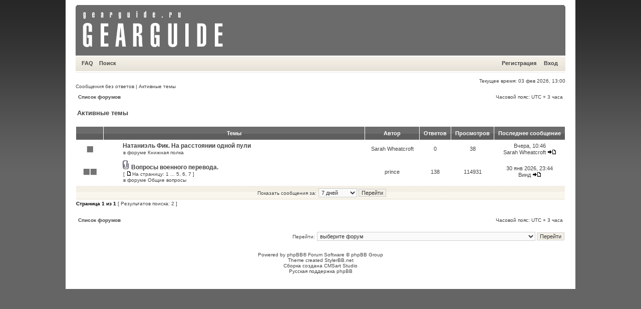

--- FILE ---
content_type: text/html; charset=UTF-8
request_url: http://www.gearguide.ru/phpbb/search.php?search_id=active_topics&sid=a1497c5aaa1f22ca86a4228530f4f6e5
body_size: 4492
content:
<!DOCTYPE html PUBLIC "-//W3C//DTD XHTML 1.0 Transitional//EN" "http://www.w3.org/TR/xhtml1/DTD/xhtml1-transitional.dtd">
<html xmlns="http://www.w3.org/1999/xhtml" dir="ltr" lang="ru-ru" xml:lang="ru-ru">
<head>

<meta http-equiv="content-type" content="text/html; charset=UTF-8" />
<meta http-equiv="content-language" content="ru-ru" />
<meta http-equiv="content-style-type" content="text/css" />
<meta http-equiv="imagetoolbar" content="no" />
<meta name="resource-type" content="document" />
<meta name="distribution" content="global" />
<meta name="keywords" content="" />
<meta name="description" content="" />

<title>REENACT&amp;GEAR &bull; Активные темы</title>
<link rel="alternate" type="application/atom+xml" title="Канал - REENACT&amp;GEAR" href="http://www.gearguide.ru/phpbb/feed.php" /><link rel="alternate" type="application/atom+xml" title="Канал - Новые темы" href="http://www.gearguide.ru/phpbb/feed.php?mode=topics" />

<!--
   phpBB style name: xand
   Based on style:   subsilver2
   Original author:  Tom Beddard ( http://www.subBlue.com/ )
   Modified by:      StylerBB.net team ( http://stylerbb.net )

         NOTE: This page was generated by phpBB, the free open-source bulletin board package.
         The phpBB Group is not responsible for the content of this page and forum. For more       
		 information about phpBB please visit http://www.phpbb.com
-->


<link rel="stylesheet" href="./styles/xandgrey/theme/stylesheet.css" type="text/css" />
<script type="text/javascript">
// <![CDATA[


function popup(url, width, height, name)
{
	if (!name)
	{
		name = '_popup';
	}

	window.open(url.replace(/&amp;/g, '&'), name, 'height=' + height + ',resizable=yes,scrollbars=yes,width=' + width);
	return false;
}

function jumpto()
{
	var page = prompt('Введите номер страницы, на которую Вы хотели бы перейти:', '1');
	var per_page = '';
	var base_url = '';

	if (page !== null && !isNaN(page) && page == Math.floor(page) && page > 0)
	{
		if (base_url.indexOf('?') == -1)
		{
			document.location.href = base_url + '?start=' + ((page - 1) * per_page);
		}
		else
		{
			document.location.href = base_url.replace(/&amp;/g, '&') + '&start=' + ((page - 1) * per_page);
		}
	}
}

/**
* Find a member
*/
function find_username(url)
{
	popup(url, 760, 570, '_usersearch');
	return false;
}

/**
* Mark/unmark checklist
* id = ID of parent container, name = name prefix, state = state [true/false]
*/
function marklist(id, name, state)
{
	var parent = document.getElementById(id);
	if (!parent)
	{
		eval('parent = document.' + id);
	}

	if (!parent)
	{
		return;
	}

	var rb = parent.getElementsByTagName('input');
	
	for (var r = 0; r < rb.length; r++)
	{
		if (rb[r].name.substr(0, name.length) == name)
		{
			rb[r].checked = state;
		}
	}
}



// ]]>
</script>

</head>
<body class="ltr">

<a name="top"></a>

<div id="wrapheader">

	<div id="logodesc">
		<a href="./index.php?sid=2758597deef9f8a3ac606178cee8ab6f"><img src="./styles/xandgrey/imageset/gearguide.gif" width="978" height="100" alt="" title="" /></a>
	</div>

	<div id="menubar">
		<table width="100%" cellspacing="0">
		<tr>
			<td class="genmed">
				<a href="./faq.php?sid=2758597deef9f8a3ac606178cee8ab6f">FAQ</a>
				&nbsp; &nbsp;<a href="./search.php?sid=2758597deef9f8a3ac606178cee8ab6f">Поиск</a>
			</td>
			<td class="genmed" align="right">
				 &nbsp; &nbsp;<a href="./ucp.php?mode=register&amp;sid=2758597deef9f8a3ac606178cee8ab6f">Регистрация</a>
					&nbsp; &nbsp; <a href="./ucp.php?mode=login&amp;sid=2758597deef9f8a3ac606178cee8ab6f">Вход</a>&nbsp;
			</td>
		</tr>
		</table>
	</div>
	<br />
	<div class="datebar">
		
		<span style="float: right;">Текущее время: 03 фев 2026, 13:00</span>
	</div>

<br clear="all"/>
</div>

<div id="wrapcentre">

	
	<div class="searchbar">
		<span style="float: left;"><a href="./search.php?search_id=unanswered&amp;sid=2758597deef9f8a3ac606178cee8ab6f">Сообщения без ответов</a> | <a href="./search.php?search_id=active_topics&amp;sid=2758597deef9f8a3ac606178cee8ab6f">Активные темы</a></span>
		
	</div>
	

	<br style="clear: both;" />

	<table class="tablebg" width="100%" cellspacing="1" cellpadding="0" style="margin-top: 5px;">
	<tr>
		<td class="row1">
			<p class="breadcrumbs"><a href="./index.php?sid=2758597deef9f8a3ac606178cee8ab6f">Список форумов</a></p>
			<p class="datetime">Часовой пояс: UTC + 3 часа </p>
		</td>
	</tr>
	</table>

	<br />

<form method="post" action="./search.php?st=7&amp;sk=t&amp;sd=d&amp;sr=topics&amp;sid=2758597deef9f8a3ac606178cee8ab6f&amp;search_id=active_topics">

<table width="100%" cellspacing="1">
<tr>
	<td colspan="2"><span class="titles">Активные темы</span><br /></td>
</tr>
<tr>
	<td class="genmed"></td>
	<td align="right"></td>
</tr>
</table>

<br clear="all" />



	<table class="tablebg" width="100%" cellspacing="1">
	<tr>
		<th width="4%" nowrap="nowrap">&nbsp;</th>
		<th colspan="2" nowrap="nowrap">&nbsp;Темы&nbsp;</th>
		<th nowrap="nowrap">&nbsp;Автор&nbsp;</th>
		<th nowrap="nowrap">&nbsp;Ответов&nbsp;</th>
		<th nowrap="nowrap">&nbsp;Просмотров&nbsp;</th>
		<th nowrap="nowrap">&nbsp;Последнее сообщение&nbsp;</th>
	</tr>
	
		<tr valign="middle">
			<td class="row1" width="25" align="center"><img src="./styles/xandgrey/imageset/topic_read.gif" width="46" height="25" alt="Нет новых непрочитанных сообщений в этой теме " title="Нет новых непрочитанных сообщений в этой теме " /></td>
			<td class="row1" width="25" align="center">
			
			</td>
			<td class="row1">
				
				 <a href="./viewtopic.php?f=36&amp;t=2488&amp;sid=2758597deef9f8a3ac606178cee8ab6f" class="topictitle">Натаниэль Фик. На расстоянии одной пули</a>
				
					<p class="gensmall">в форуме <a href="./viewforum.php?f=36&amp;sid=2758597deef9f8a3ac606178cee8ab6f">Книжная полка</a></p>
				
			</td>
			<td class="row2" width="100" align="center"><p class="topicauthor"><a href="./memberlist.php?mode=viewprofile&amp;u=1319&amp;sid=2758597deef9f8a3ac606178cee8ab6f">Sarah Wheatcroft</a></p></td>
			<td class="row1" width="50" align="center"><p class="topicdetails">0</p></td>
			<td class="row2" width="50" align="center"><p class="topicdetails">38</p></td>
			<td class="row1" width="120" align="center">
				<p class="topicdetails">Вчера, 10:46</p>
				<p class="topicdetails"><a href="./memberlist.php?mode=viewprofile&amp;u=1319&amp;sid=2758597deef9f8a3ac606178cee8ab6f">Sarah Wheatcroft</a>
					<a href="./viewtopic.php?f=36&amp;t=2488&amp;p=45992&amp;sid=2758597deef9f8a3ac606178cee8ab6f#p45992"><img src="./styles/xandgrey/imageset/icon_topic_latest.gif" width="18" height="9" alt="Перейти к последнему сообщению" title="Перейти к последнему сообщению" /></a>
				</p>
			</td>
		</tr>
	
		<tr valign="middle">
			<td class="row1" width="25" align="center"><img src="./styles/xandgrey/imageset/topic_read_hot.gif" width="46" height="25" alt="Нет новых непрочитанных сообщений в этой теме " title="Нет новых непрочитанных сообщений в этой теме " /></td>
			<td class="row1" width="25" align="center">
			
			</td>
			<td class="row1">
				
				<img src="./styles/xandgrey/imageset/icon_topic_attach.gif" width="14" height="18" alt="Вложения" title="Вложения" /> <a href="./viewtopic.php?f=29&amp;t=2187&amp;sid=2758597deef9f8a3ac606178cee8ab6f" class="topictitle">Вопросы военного перевода.</a>
				
					<p class="gensmall"> [ <img src="./styles/xandgrey/imageset/icon_post_target.gif" width="12" height="9" alt="На страницу" title="На страницу" />На страницу: <a href="./viewtopic.php?f=29&amp;t=2187&amp;sid=2758597deef9f8a3ac606178cee8ab6f">1</a><span class="page-dots"> ... </span><a href="./viewtopic.php?f=29&amp;t=2187&amp;sid=2758597deef9f8a3ac606178cee8ab6f&amp;start=80">5</a><span class="page-sep">, </span><a href="./viewtopic.php?f=29&amp;t=2187&amp;sid=2758597deef9f8a3ac606178cee8ab6f&amp;start=100">6</a><span class="page-sep">, </span><a href="./viewtopic.php?f=29&amp;t=2187&amp;sid=2758597deef9f8a3ac606178cee8ab6f&amp;start=120">7</a> ] </p>
				
					<p class="gensmall">в форуме <a href="./viewforum.php?f=29&amp;sid=2758597deef9f8a3ac606178cee8ab6f">Общие вопросы</a></p>
				
			</td>
			<td class="row2" width="100" align="center"><p class="topicauthor"><a href="./memberlist.php?mode=viewprofile&amp;u=60&amp;sid=2758597deef9f8a3ac606178cee8ab6f">prince</a></p></td>
			<td class="row1" width="50" align="center"><p class="topicdetails">138</p></td>
			<td class="row2" width="50" align="center"><p class="topicdetails">114931</p></td>
			<td class="row1" width="120" align="center">
				<p class="topicdetails">30 янв 2026, 23:44</p>
				<p class="topicdetails"><a href="./memberlist.php?mode=viewprofile&amp;u=326&amp;sid=2758597deef9f8a3ac606178cee8ab6f">Винд</a>
					<a href="./viewtopic.php?f=29&amp;t=2187&amp;p=45991&amp;sid=2758597deef9f8a3ac606178cee8ab6f#p45991"><img src="./styles/xandgrey/imageset/icon_topic_latest.gif" width="18" height="9" alt="Перейти к последнему сообщению" title="Перейти к последнему сообщению" /></a>
				</p>
			</td>
		</tr>
	
	<tr>
		<td class="cat" colspan="7" valign="middle" align="center"><span class="gensmall">Показать сообщения за:</span> <select name="st" id="st"><option value="0">Все дни</option><option value="1">1 день</option><option value="7" selected="selected">7 дней</option><option value="14">2 недели</option><option value="30">1 месяц</option><option value="90">3 месяца</option><option value="180">6 месяцев</option><option value="365">1 год</option></select>&nbsp;<input class="btnlite" type="submit" value="Перейти" name="sort" /></td>
	</tr>
	</table>



</form>

<div class="gensmall" style="float: left;"><span class="nav">Страница <strong>1</strong> из <strong>1</strong></span> [ Результатов поиска: 2 ]</div>
<div class="nav" style="float: right;"></div>

<br clear="all" /><br />

<table class="tablebg" width="100%" cellspacing="1" cellpadding="0" style="margin-top: 5px;">
	<tr>
		<td class="row1">
			<p class="breadcrumbs"><a href="./index.php?sid=2758597deef9f8a3ac606178cee8ab6f">Список форумов</a></p>
			<p class="datetime">Часовой пояс: UTC + 3 часа </p>
		</td>
	</tr>
	</table>

<br clear="all" />

<div align="right">
	<form method="post" name="jumpbox" action="./viewforum.php?sid=2758597deef9f8a3ac606178cee8ab6f" onsubmit="if(document.jumpbox.f.value == -1){return false;}">

	<table cellspacing="0" cellpadding="0" border="0">
	<tr>
		<td nowrap="nowrap"><span class="gensmall">Перейти:</span>&nbsp;<select name="f" onchange="if(this.options[this.selectedIndex].value != -1){ document.forms['jumpbox'].submit() }">

		
			<option value="-1">выберите форум</option>
		<option value="-1">------------------</option>
			<option value="48">Checkpoint Charlie: форум для только что зарегистрировавшихся пользователей</option>
		
			<option value="33">Выставка</option>
		
			<option value="28">Вопрос - ответ</option>
		
			<option value="3">Реконструкция</option>
		
			<option value="5">&nbsp; &nbsp;Вооруженные силы США</option>
		
			<option value="20">&nbsp; &nbsp;&nbsp; &nbsp;US Army</option>
		
			<option value="21">&nbsp; &nbsp;&nbsp; &nbsp;USMC</option>
		
			<option value="22">&nbsp; &nbsp;&nbsp; &nbsp;USN</option>
		
			<option value="23">&nbsp; &nbsp;&nbsp; &nbsp;US Special Operation Forces</option>
		
			<option value="9">&nbsp; &nbsp;Вооруженные силы Британского Содружества</option>
		
			<option value="10">&nbsp; &nbsp;Вооруженные силы Германии</option>
		
			<option value="35">&nbsp; &nbsp;&nbsp; &nbsp;DSO</option>
		
			<option value="11">&nbsp; &nbsp;Вооруженные силы стран Скандинавии</option>
		
			<option value="12">&nbsp; &nbsp;Вооруженные силы СССР и России</option>
		
			<option value="24">&nbsp; &nbsp;&nbsp; &nbsp;Вооруженные силы СССР</option>
		
			<option value="25">&nbsp; &nbsp;&nbsp; &nbsp;Вооруженные Силы Российской Федерации</option>
		
			<option value="19">&nbsp; &nbsp;Вооруженные силы стран Европы</option>
		
			<option value="13">&nbsp; &nbsp;Вооруженные силы прочих стран</option>
		
			<option value="6">История</option>
		
			<option value="7">Снаряжение</option>
		
			<option value="14">&nbsp; &nbsp;Форма</option>
		
			<option value="15">&nbsp; &nbsp;Разгрузочные системы</option>
		
			<option value="16">&nbsp; &nbsp;Каски и бронежилеты</option>
		
			<option value="17">&nbsp; &nbsp;Обувь</option>
		
			<option value="18">&nbsp; &nbsp;Рюкзаки</option>
		
			<option value="27">&nbsp; &nbsp;Бивачное снаряжение и прочее</option>
		
			<option value="40">&nbsp; &nbsp;Медицинское оборудование и аптечки</option>
		
			<option value="43">&nbsp; &nbsp;Электрооборудование и средства связи</option>
		
			<option value="8">Вооружение</option>
		
			<option value="46">&nbsp; &nbsp;Навесное оборудование, запчасти и аксессуары</option>
		
			<option value="26">Фотоальбом</option>
		
			<option value="29">Общие вопросы</option>
		
			<option value="30">Барахолка</option>
		
			<option value="31">&nbsp; &nbsp;Продам</option>
		
			<option value="32">&nbsp; &nbsp;Куплю</option>
		
			<option value="34">Сделай сам</option>
		
			<option value="36">Книжная полка</option>
		
			<option value="37">Склад</option>
		
			<option value="38">Тематические мероприятия</option>
		
			<option value="41">Барная стойка</option>
		
			<option value="4">Работа конференции</option>
		
			<option value="42">&nbsp; &nbsp;Reenact DARPA</option>
		
			<option value="44">&nbsp; &nbsp;Консулат</option>
		

		</select>&nbsp;<input class="btnlite" type="submit" value="Перейти" /></td>
	</tr>
	</table>

	</form>
</div>


</div>

<div id="wrapfooter">
	
	<span class="copyright">Powered by <a href="http://www.phpbb.com/">phpBB</a>&reg; Forum Software &copy; phpBB Group<br />
	Theme created <a href="http://www.stylerbb.net/">StylerBB.net</a>
	<br />Сборка создана <a href="http://cmsart.ru/" target="_blank">CMSart Studio</a><br /><a href='http://bb3x.ru/' target="_blank">Русская поддержка phpBB</a></span>
</div>

</body>
</html>